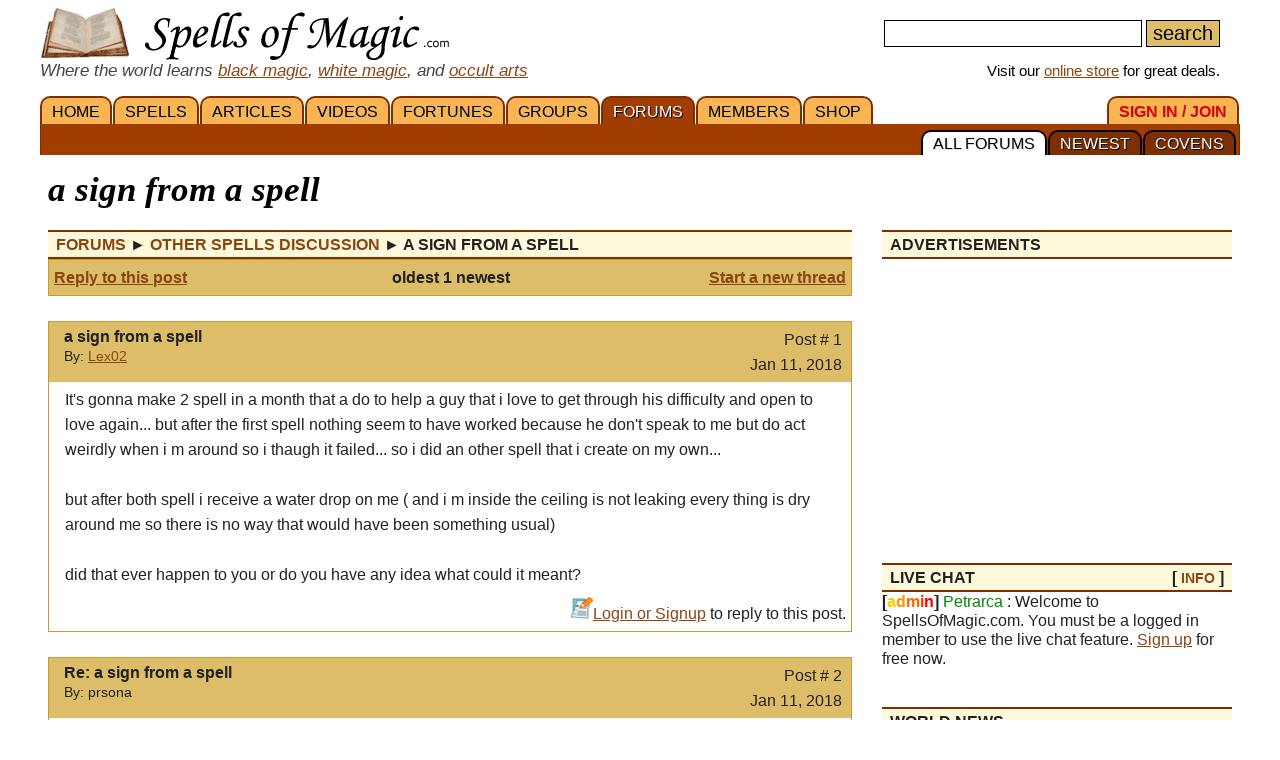

--- FILE ---
content_type: text/html; charset=iso-8859-1
request_url: https://www.spellsofmagic.com/read_post.html?post=901091
body_size: 13837
content:
<!DOCTYPE html>
<html lang='en' xmlns:og='http://ogp.me/ns#'>
<head>
<link href='/resources/template7an.css' type='text/css' rel='stylesheet'>
<link href='/resources/ad.css' type='text/css' rel='stylesheet'>
<style>
.cal, .cal2, .mt7 {contain:strict;}
</style>
<script src="/resources/template7af.js" async></script>
<!-- Google Tag Manager -->
<script>(function(w,d,s,l,i){w[l]=w[l]||[];w[l].push({'gtm.start':
new Date().getTime(),event:'gtm.js'});var f=d.getElementsByTagName(s)[0],
j=d.createElement(s),dl=l!='dataLayer'?'&l='+l:'';j.async=true;j.src=
'https://www.googletagmanager.com/gtm.js?id='+i+dl;f.parentNode.insertBefore(j,f);
})(window,document,'script','dataLayer','GTM-NVSNMM7');</script>
<!-- End Google Tag Manager -->
<!-- Global site tag (gtag.js) - Google Analytics -->
<script async src="https://www.googletagmanager.com/gtag/js?id=UA-1086511-1"></script>
<script>
window.dataLayer = window.dataLayer || [];
function gtag(){dataLayer.push(arguments);}
gtag('js', new Date());
gtag('config', 'UA-1086511-1');
gtag('config', 'AW-1071259565');
</script>
<link href='/i/h_bg2.png' rel=preload as='image' media='(min-width: 920px)'>
<link href='/images3/m6b.png' rel=preload as=image>
<link href='/favicon.ico' rel='icon'>
<link href='/manifest.json' rel='manifest'>
<link href='//tpc.googlesyndication.com' rel=preconnect>
<link href='//fonts.googleapis.com' rel=preconnect>
<link href='//fonts.gstatic.com' rel=preconnect>
<link href='//www.gstatic.com' rel=preconnect>
<title>a sign from a spell - Magic Forums</title>
<meta content="1LkRJafEbkh5bJIGf3OJJjCEM_o">
<meta name="google-site-verification" content="7VvzQ7FMfVSuUx3mQuChRRsHpsdxSDp1zGi8o2-dkjU">
<meta name="verify-v1" content="8J/KyA9ZQFH2CkL/rqMWbEW0fkwE95zNsBkkiA/OVIk=">
<meta name="y_key" content="da14b8837f14bd00">
<meta name="viewport" content="width=device-width, initial-scale=1">
<meta name="robots" content="all">
<meta name="description" content="Magic Forum: a sign from a spell - Its gonna make 2 spell in a month that a do to help a guy that i love to get through....">
<meta name="keywords" content="spells, magic, magic spells, online covens, ritual, magic supplies">
<meta name="title" content="a sign from a spell - Magic Forums">
<meta name="copyright" content="Copyright (c) 1997-2025 SoM Entertainment Inc.">
<meta name="twitter:card" content="summary">
<meta name="twitter:site" content="@spellsofmagicdc">
<meta property="og:title" content="a sign from a spell - Magic Forums">
<meta property="og:type" content="article">
<meta property="og:url" content="https://www.spellsofmagic.com/read_post.html?post=901091">
<meta property="og:image" content="https://www.spellsofmagic.com/images/ads/ad_160x160.gif">
<meta property="og:description" content="Magic Forum: a sign from a spell - Its gonna make 2 spell in a month that a do to help a guy that i love to get through....">
<meta property="og:site_name" content="SpellsOfMagic">
<meta name="theme-color" content="#A23D01">
<link href="https://www.spellsofmagic.com/images/ads/ad_160x160.gif" rel="image_src">
<link href="https://plus.google.com/102788444605387183599" rel="publisher">
<style>
.som_7_shop_link {
font-size:0.95em;
#background:#ffffff;
text-shadow: 0px 0px #000000;
border: 1px solid #000000;
}
</style>
<style>
</style>
<!-- Facebook Pixel Code --><script>!function(f,b,e,v,n,t,s){if(f.fbq)return;n=f.fbq=function(){n.callMethod?n.callMethod.apply(n,arguments):n.queue.push(arguments)};if(!f._fbq)f._fbq=n;n.push=n;n.loaded=!0;n.version='2.0';n.queue=[];t=b.createElement(e);t.async=!0;t.src=v;s=b.getElementsByTagName(e)[0];s.parentNode.insertBefore(t,s)}(window,document,'script','https://connect.facebook.net/en_US/fbevents.js'); fbq('init', '872060180085837'); fbq('track', 'PageView');</script><noscript> <img height="1" width="1" src="https://www.facebook.com/tr?id=872060180085837&ev=PageView&noscript=1"/></noscript><!-- End Facebook Pixel Code -->
</head>
<body itemscope itemtype='http://schema.org/WebPage'>
<!-- Google Tag Manager (noscript) -->
<noscript><iframe src="https://www.googletagmanager.com/ns.html?id=GTM-NVSNMM7"
height="0" width="0" style="display:none;visibility:hidden"></iframe></noscript>
<!-- End Google Tag Manager (noscript) -->
<header role=banner>
<div id='som_7_main_menu'>
<div class='wrapper7 main_menu_7_content'>
<div class='monly'>
<nav role='navigation'>
<div class='l som7_mobile2_menubar_logo'><a href='/' class=tdn><img src='/i/som_b.png' width=64 height=32 alt='FRONT PAGE' title='FRONT PAGE / HOME' class=som7_mobile2_menubar_img></a><!-- blank links to be picked up by googleweblight --><a href='/spells.html' title='SPELLS'></a><a href='/featured_articles.html' title='ARTICLES'></a><a href='/videos.html' title='VIDEOS'></a><a href='/fortunes.html' title='FORTUNES'></a><a href='/covens/' title='GROUPS'></a><a href='/forums.html' title='FORUMS'></a><a href='/members.html' title='MEMBERS'></a><a href='/shop.html' title='SHOP'></a><a href='/login.html' title='SIGN&nbsp;IN&nbsp;/&nbsp;JOIN'></a><a href='/forums.html?covens=1' title='COVENS'></a><a href='/forums.html?newest=1' title='NEWEST'></a><a href='/forums.html' title='ALL&nbsp;FORUMS'></a></div>
<div class='mmbox l'><a href='#'><img src='/i/menu_1.png' onclick="return show_mobile_7_menu('mobile_main_menu_7');" width=19 height=20 alt='Menu' title='Menu' style='margin-top:4px'></a></div>
<div class='mmbox2 l'><a href='#' class=tdn onclick="return show_mobile_7_menu('mobile_submenu_7');"><div id='mmsmt'>forums</div><img src='/i/menu_1.png' width=17 height=18 alt='Sub-Menu' title='Sub-Menu'></a></div>
<div class='mmboxr r som7_mobile2_menubar_profile'><a href='#' onclick="return show_mobile_7_menu('mobile_search_7');"><img src='/i/search_7.png' width=26 height=28 alt='Search' title='Search'></a></div>
<div class='mmboxr r som7_mobile2_menubar_profile'><a href='/login.html'><img src='/i/profile_7a.png' width=26 height=28 alt='LOGIN / SIGNUP (Free)' title='LOGIN / SIGNUP (Free)'></a></div>
<div class=clear></div>
</nav>
</div>
<div class='donly'>
<div id='header-top-7a-left'>
<a href='/' id='top_logo_7a' class='i i_logo7a'></a>
<i><span style='color:#444444;font-size:1.1em'>Where the world learns <a href='/black_magic.html'>black magic</a>, <a href='/white_magic.html'>white magic</a>, and <a href='/newbie_central.html'>occult arts</a></span></i>
</div>
<div id='header-top-7a-right'>
<form action='/custom_search.html'>
<input name=search id='main_search_query_7a'>
<input type=submit value=search id='main_search_button_7a'>
</form>
<div id='visit_7a'>Visit our <a href='/shop.html'>online store</a> for great deals.</div>
</div>
<div class=clear style='margin-bottom:0px'></div>
</div>
</div>
</div><!-- end main menu -->
</header>
<div id=mobile_search_7>
<div id=mobile_search_box_7 role=search>
<form action='/custom_search.html'>
<input name=search id='main_search_query_7a'>
<input type=submit value=search id='main_search_button_7a'>
</form>
</div>
</div>
<nav id=mobile_main_menu_7 role=navigation>
<a href='/'>HOME&nbsp;<span class=black>&#9658;</span></a><a href='/spells.html'>SPELLS&nbsp;<span class=black>&#9658;</span></a><a href='/featured_articles.html'>ARTICLES&nbsp;<span class=black>&#9658;</span></a><a href='/videos.html'>VIDEOS&nbsp;<span class=black>&#9658;</span></a><a href='/fortunes.html'>FORTUNES&nbsp;<span class=black>&#9658;</span></a><a href='/covens/'>GROUPS&nbsp;<span class=black>&#9658;</span></a><a href='/forums.html'>FORUMS&nbsp;<span class=black>&#9658;</span></a><a href='/members.html'>MEMBERS&nbsp;<span class=black>&#9658;</span></a><a href='/shop.html'>SHOP&nbsp;<span class=black>&#9658;</span></a><a href='/shop.html'>SoM's ONLINE STORE&nbsp;<span class=black>&#9658;</span></a><a href='/login.html'>SIGN&nbsp;IN&nbsp;/&nbsp;JOIN&nbsp;<span class=black>&#9658;</span></a>
</nav>
<nav id=mobile_submenu_7 role=navigation>
<a href='/forums.html'>ALL&nbsp;FORUMS&nbsp;<span class=black>&#9658;</span></a><a href='/forums.html?newest=1'>NEWEST&nbsp;<span class=black>&#9658;</span></a><a href='/forums.html?covens=1'>COVENS&nbsp;<span class=black>&#9658;</span></a>
</nav>
<nav role='navigation' class='donly donlymenu7a'>
<div class='wrapper7'>
<a href='/' class='som_7_main_menu_item'>HOME</a><a href='/spells.html' class='som_7_main_menu_item'>SPELLS</a><a href='/featured_articles.html' class='som_7_main_menu_item'>ARTICLES</a><a href='/videos.html' class='som_7_main_menu_item'>VIDEOS</a><a href='/fortunes.html' class='som_7_main_menu_item'>FORTUNES</a><a href='/covens/' class='som_7_main_menu_item'>GROUPS</a><a href='/forums.html' class='som_7_main_menu_item som_7_main_menu_item_selected'>FORUMS</a><a href='/members.html' class='som_7_main_menu_item'>MEMBERS</a><a href='/shop.html' class='som_7_main_menu_item'>SHOP</a>
<a href='/login.html' class='som_7_main_menu_item som_7_main_menu_item_right'><span class='menu_7_red'>SIGN&nbsp;IN&nbsp;/&nbsp;JOIN</span></a>
</div>
<div class='wrapper7 menu_part_7a_sub'>
<a href='/forums.html?covens=1' class='som_7_sub_menu_item'>COVENS</a><a href='/forums.html?newest=1' class='som_7_sub_menu_item'>NEWEST</a><a href='/forums.html' class='som_7_sub_menu_item som_7_sub_menu_item_selected'>ALL&nbsp;FORUMS</a>
<div class=clear></div>
</div>
<!--
<div id='som_7_sub_menu'>
<div id='som_7_sub_menu_box'>
<div id='som_7_sub_menu_items' style='width:100%'>
</div>
</div>
</div>
-->
</nav>
<div class=clear></div>
<div id='som_7_content'>
<!--
<div class=monly style='padding:12px 0 6px;background-color:#debd69;text-align:center;'>
<a href='https://play.google.com/store/apps/details?id=spellsofmagic.com.numerology' style='text-decoration:none;color:#000000;font-weight:bold;font-size:1.1em'>Numerology: Beta Test our new app!!</a>
</div>
-->
<div class='wrapper7'>
<!-- old sidebar code here -->
<div class='left_page_7'>
<main role=main>
<div id=title><h1 class=title>a sign from a spell</h1></div>
<div class=clear></div>
<table cellpadding=0 cellspacing=0 border=0 style='table-layout:fixed;width:100%;overflow:hidden;max-width:100%;word-wrap:break-word'><tr><td width='100%'>
<table cellpadding=0 cellspacing=0 border=0 width='100%'><tr><td class=main width='100%'>
<div class=h><span itemprop=breadcrumb itemscope itemtype='http://schema.org/BreadcrumbList'>
<span itemprop='itemListElement' itemscope itemtype='http://schema.org/ListItem'><a itemprop='item' href='/forums.html' class=tdn><span itemprop='name'>Forums</span></a><meta itemprop='position' content=1></span>&nbsp;&#9658;
<span itemprop='itemListElement' itemscope itemtype='http://schema.org/ListItem'><a itemprop='item' href='/read_topic.html?topic=7' class=tdn><span itemprop='name'>Other Spells Discussion</span></a><meta itemprop='position' content=2></span>&nbsp;&#9658;
<span itemprop='itemListElement' itemscope itemtype='http://schema.org/ListItem'><span><span itemprop='name'>a sign from a spell </span></span><meta itemprop='item' content='https://www.spellsofmagic.com/read_post.html?post=901091'><meta itemprop='position' content=3></span>
</span></div>
<div style='border:1px solid #cc9933;padding:5px;background-color:#debd69'>
<table cellpadding=0 cellspacing=0 border=0 width='100%'><tr><td width='100%'>
<table cellpadding=0 cellspacing=0 border=0 width='100%'><tr><td class=main width='100%'>
<table cellpadding=0 cellspacing=0 border=0 width='100%'>
<tr>
<td width='30%' nowrap class=mainsmall><b><a href='/add_posts.html?topic=7&amp;reply=901091' class='blue'>Reply to this post</a></b></td>
<td nowrap align=center width='40%' class='mainsmall fsmall'><b>oldest 1 newest</b></td>
<td width='30%' align=right class=mainsmall><b><a href='/add_posts.html?topic=7&amp;reply=0' class=blue>Start a new thread</a></b></td>
</tr>
<tr>
<td colspan=3 align=center>
<div class=notfsmall><hr size=1><b>Pages: oldest 1 newest</b><hr size=1></div>
</td>
</tr>
</table>
</td></tr></table>
</td></tr></table>
</div>
<br>
<div style='border:1px solid #cc9933;width:100%;' itemid='/read_post.html?post=901091' itemprop=mainEntity itemscope itemtype='http://schema.org/DiscussionForumPosting'>
<table cellpadding=0 cellspacing=0 border=0 width='100%' style='table-layout:fixed;'><tr><td bgcolor=ffffff width='100%'>
<table cellpadding=0 cellspacing=0 border=0 width='100%'><tr><td bgcolor=debd69 class=main width='100%' valign=top>
<div style='background-color:#debd69;padding:5px;'>
<div style='x-max-width:800px'>
<meta itemprop='discussionUrl' content='https://www.spellsofmagic.com/read_post.html?post=901091'>
<div style='float:left;padding-right:10px'><a href='/profile.html?profile=520058' class=fsmall><img src='https://www.spellsofmagic.com/pics/none_sml.jpg' width=45 height=45 border=0 alt='' itemprop='image'></a></div>
<div style='float:left;' class=condensedtext>
<b itemprop='headline'>a sign from a spell </b><br>
<span class=small>By: <span itemprop='author' itemscope itemtype='http://schema.org/Person'><a href='/profile.html?profile=520058' rel='author' itemprop='url'><span itemprop=name>Lex02</span></a></span><br></span><!--<span itemprop='datePublished'>Jan 11, 2018</span></span>-->
</div>
<div style='float:right;text-align:right;padding-right:4px;'>
Post # 1<br>
<span itemprop='datePublished'>Jan 11, 2018</span>
<meta itemprop='dateCreated' content='Jan 11, 2018'>
</div>
<div class='clear'>
</div>
</div>
</td>
</tr><tr>
<td bgcolor=ffffff class=main width='100%' valign=top>
<div style='padding:5px 16px;overflow:hidden;max-width:100%;word-wrap:break-word;word-break: break-word;' itemprop='articleBody'>
It&#39;s gonna make 2 spell in a month that a do to help a guy that i love to get through his difficulty and open to love again... but after the first spell nothing seem to have worked because he don&#39;t speak to me but do act weirdly when i m around so i thaugh it failed... so i did an other spell that i create on my own... <br>
<br>
but after both spell i receive a water drop on me ( and i m inside the ceiling is not leaking every thing is dry around me so there is no way that would have been something usual) <br>
<br>
did that ever happen to you or do you have any idea what could it meant?
</div>
<div style='text-align:right;padding:5px;'>
<img src='https://www.spellsofmagic.com/images2/forums_icon.gif' width=22 height=22 border=0 alt=''><a href='/login.html'>Login or Signup</a> to reply to this post.
</div>
</td></tr></table>
</td></tr></table>
</div>
<br>
<div style='border:1px solid #cc9933;width:100%;' itemscope itemtype='http://schema.org/DiscussionForumPosting'>
<meta itemprop='mainEntityOfPage' content='https://www.spellsofmagic.com/read_post.html?post=901091'>
<meta itemprop='headline' content='Re: a sign from a spell '>
<meta itemprop='name' content='Re: a sign from a spell '>
<meta itemprop='url' content='https://www.spellsofmagic.com/read_post.html?post=901091'>
<table cellpadding=0 cellspacing=0 border=0 width='100%' style='table-layout:fixed;'><tr><td bgcolor=ffffff width='100%'>
<table cellpadding=0 cellspacing=0 border=0 width='100%'><tr><td bgcolor=debd69 class=main width='100%' valign=top>
<div style='background-color:#debd69;padding:5px;'>
<div>
<div style='float:left;padding-right:10px'><img src='https://www.spellsofmagic.com/pics/58/393658_sml.jpg' width=45 height=45 border=0 alt='' class=fsmall></div>
<div style='float:left;' class=condensedtext>
<b>Re: a sign from a spell </b><br>
<span class=small>By: <span itemprop='author' itemscope itemtype='http://schema.org/Person'><span itemprop='name'>prsona</span></span><br></span>
<span class=small>
</span>
</div>
<div style='float:right;text-align:right;padding-right:4px;'>
Post # 2<br>
<span itemprop='datePublished'>Jan 11, 2018</span>
<meta itemprop='dateCreated' content='Jan 11, 2018'>
</div>
<div class='clear'>
</div>
</div>
</td>
</tr><tr>
<td bgcolor=ffffff class=main width='100%' valign=top>
<div style='padding:5px 16px;overflow:hidden;max-width:100%;word-break:break-word' itemprop='text'>
Lex, it all depends on your own beliefs. Among some, the sensation is interpreted as specifically being connected to unresolved sorrow, while some simply believe it is a general sign of the presence of a spirit or ghost, so interpret that however you might. <br>
<br>
That said, the sensation is known to neuroscience, and is most often simply a misfiring sensory nerve (if there is no physical sign of what caused the sensation, such as a droplet of water from some random condensation from above -- yes, it is possible, even indoors), to being something related to certain neural or chemically going wrong, and suggest that if the sensation persists, or becomes regular, to seek medical attention.
</div>
</td></tr><tr><td valign=bottom>
<div style='text-align:right;padding:5px;'>
<img src='https://www.spellsofmagic.com/images2/forums_icon.gif' width=22 height=22 border=0 alt=''><a href='/login.html'>Login or Signup</a> to reply to this post.
</div>
</td></tr></table>
</td></tr></table>
</div>
<br><div style='border:1px solid #cc9933;padding:5px;background-color:#debd69;'>
<table cellpadding=0 cellspacing=0 border=0 width='100%'><tr><td width='100%'>
<table cellpadding=0 cellspacing=0 border=0 width='100%'><tr><td class=main width='100%'>
<table cellpadding=0 cellspacing=0 border=0 width='100%'>
<tr>
<td width='30%' nowrap class=mainsmall><b><a href='/add_posts.html?topic=7&amp;reply=901091' class='blue'>Reply to this post</a></b></td>
<td nowrap align=center width='40%' class='mainsmall fsmall'><b>oldest 1 newest</b></td>
<td width='30%' align=right class=mainsmall><b><a href='/add_posts.html?topic=7&amp;reply=0' class=blue>Start a new thread</a></b></td>
</tr>
<tr>
<td colspan=3 align=center>
<div class=notfsmall><hr size=1><b>Pages: oldest 1 newest</b><hr size=1></div>
</td>
</tr>
</table>
</td></tr></table>
</td></tr></table>
</div>
</td></tr></table>
</td></tr></table><p>
<div class=clear></div><br>
</main>
</div>
<div class='right_page_7' id=right_page_7>
<aside role=complementary>
<br>
<div class=donly>
</div>
<div class=clear></div><div class=donly><br><div class=rbar>
<div class='h' style='margin-top:0px'><div class='l'>ADVERTISEMENTS</div><div class='r header_extra'></div><div class='clear'></div></div>
<div class=clear></div>
<div class='inline_v_block_7 ad_type_block_sidebar sidebar_ads'>
<div class='inline_v_container_7 ad_type_container_sidebar'>
<style type="text/css">
.sidebar_som_7_location_1 {width:260px;display:inline-block;}
@media (max-width: 919px) { .sidebar_som_7_location_1 {display:none;} }
@media (min-width: 1000px) { .sidebar_som_7_location_1 {width:350px;} }
</style>
<script async src="//pagead2.googlesyndication.com/pagead/js/adsbygoogle.js"></script>
<ins class="adsbygoogle sidebar_som_7_location_1"
data-ad-client="ca-pub-5628668109165058"
data-ad-slot="4364495853"
data-ad-format="auto"></ins>
<script>
(adsbygoogle = window.adsbygoogle || []).push({});
</script>
</div>
</div>
<div class=clear></div>
</div></div><div class=som7a_ab_override style='padding:10px;margin:50px 0 10px;border:1px solid #cccccc;border-radius:4px;'>
<style>
.som7_ab_custom a {
display:block;
width:100%;
max-height:300px;
min-height:68px;
text-decoration:none;
color:#444444;
font-size:16px;
}
.som7_ab_custom .img {
background:url(/shop/ag/images/formatted/big_C4PG.JPG);
background-size: contain;
background-repeat: no-repeat;
background-position: center center;
}
.som7_ab_custom .txt {}
.som7_ab_custom .sum1 {display:none}
.som7_ab_custom .sum2 {display:none}
.som7_ab_custom .sum3 {display:none}
.som7_ab_custom .sum4 {display:none}
.som7_ab_custom .notsmall {display:inline }
.som7_ab_custom .sum5 { color:#008800;font-size:1.1em}
.som7_ab_custom .sum6 { color:#dd0000;font-size:1.1em}
.som7_ab_custom .sum7 { color:#0000ff;font-size:1.1em;text-decoration:underline;}
.som7_ab_custom .txt {width:auto;margin:auto;display:inline-block;text-align:left;}
.som7_ab_custom .txt1 {text-align:center};
@media (max-width: 180px) {
.som7_ab_custom .img {
display:block;
height:180px;
background-position:center 10%;
width:100%;
}
.som7_ab_custom .title { font-size:1.4em;display:block;margin-bottom:16px;text-decoration:none;color:#0000aa}
.som7_ab_custom .notsmall {display:none }
.som7_ab_custom .sum4 { display:block}
}
@media (min-width: 181px) and (max-width: 273px) {
.som7_ab_custom .img {
display:block;
height:180px;
background-position:center 10%;
width:100%;
}
.som7_ab_custom .title { font-size:1.4em;display:block;margin-bottom:16px;text-decoration:underline;color:#0000aa}
.som7_ab_custom .sum3 { display:block}
}
@media (min-width: 274px) and (max-width: 350px) {
.som7_ab_custom .img {
display:block;
height:180px;
background-position:center 10%;
background-repeat:no-repeat;
width:100%;
}
.som7_ab_custom .title { font-size:1.4em;display:block;margin-bottom:16px;text-decoration:none;color:#0000aa}
.som7_ab_custom .sum1 { display:block}
}
@media (min-width: 351px) {
.som7_ab_custom .img {
display:block;
height:90px;
background-position:center center;
background-repeat:no-repeat;
width:90px;
margin-right:10px;
float:left;
background:url(/shop/ag/images/formatted/big_C4PG.JPG);
background-size: contain;
background-repeat: no-repeat;
background-position: center center;
}
.som7_ab_custom .txt { float:left;width:calc(100% - 105px)}
.som7_ab_custom .title { font-size:1.5em;display:block;margin-bottom:12px;text-decoration:none;color:#0000aa}
.som7_ab_custom .sum1 { display:block;font-size:1.1em}
}
@media (min-width: 870px) {
.som7_ab_custom .sum2 { display:block;font-size:1.1em}
}
</style>
<div class='som7_ab_custom'>
<a href='https://www.spellsofmagic.com/shop_details.html?c=C&s=Chime+Candles&id=61315&som_def_ad=2'>
<div class=img></div>
<div class=txt1>
<div class=txt>
<span class=title>Dark Green Chime Candle 20pk</span></span>
<span class=sum5>Sale:&nbsp;$17.96</span>&nbsp;- <span class=sum6>10%&nbsp;off</span>
<br><span class=sum7>Shop&nbsp;Now!</span>
</div>
</div>
<div style='clear:both'></div>
</a>
</div>
</div>
<div class=donly><div class=rbar>
<div class='h' style='margin-top:0px'><div class='l'>LIVE CHAT</div><div class='r header_extra'>[ <a href='/chatter.html'>INFO</a> ]</div><div class='clear'></div></div>
<b>[<font color=ffcc00>a</font><font color=ff9900>d</font><font color=ff6600>m</font><font color=ff3300>i</font><font color=ff0000>n</font>]</b> <font color=008800>Petrarca</font> : Welcome to SpellsOfMagic.com. You must be a logged in member to use the live chat feature. <a href='/login.html'>Sign up</a> for free now.
</div></div>
<div class=clear></div><div class=donly><br><div class=rbar>
<div class='h' style='margin-top:0px'><div class='l'>WORLD NEWS</div><div class='r header_extra'></div><div class='clear'></div></div>
<div class='fpsection7 sidebar_news'>
<div class=news_item_wrapper>
<a class=news_item_img style='background:url(/news_images/sm_71040.jpg) center center;background-size:cover;' href='/world_news/71040/'>
<div class=news_item_img_txt>news.google.com</div>
</a>
<div class=news_item_txt>
<div class=news_item_date>October 15, 2025</div>
<div class=news_item_comm></div>
<a href='/world_news/71040/'>10 Stories of Queer Witches and Wizards - Book Riot</a>
</div>
</div>
<div class=news_item_wrapper>
<a class=news_item_img style='background:url(/news_images/sm_71058.jpg) center center;background-size:cover;' href='/world_news/71058/'>
<div class=news_item_img_txt>news.google.com</div>
</a>
<div class=news_item_txt>
<div class=news_item_date>October 14, 2025</div>
<div class=news_item_comm></div>
<a href='/world_news/71058/'>Tulsa hosts third annual Goddess Awakening Festival - News On 6</a>
</div>
</div>
<div class=news_item_wrapper>
<a class=news_item_img style='background:url(/news_images/sm_68559.jpg) center center;background-size:cover;' href='/world_news/68559/'>
<div class=news_item_img_txt>news.google.com</div>
</a>
<div class=news_item_txt>
<div class=news_item_date>August 14, 2025</div>
<div class=news_item_comm></div>
<a href='/world_news/68559/'>Pagan Community Notes: August 14&#44; 2025 - wildhunt.org</a>
</div>
</div>
<div class=news_item_wrapper>
<a class=news_item_img style='background:url(/news_images/sm_68600.jpg) center center;background-size:cover;' href='/world_news/68600/'>
<div class=news_item_img_txt>news.google.com</div>
</a>
<div class=news_item_txt>
<div class=news_item_date>August 15, 2025</div>
<div class=news_item_comm></div>
<a href='/world_news/68600/'>Monument Older Than Stonehenge Found in Lake Michigan - MSN</a>
</div>
</div>
<div class=loadmorenews id=loadmorenews_4>
<a href='#' onclick='return update_news(4);' class='fpfeaturereadmore'>Load More News</a>
</div>
</div>
</div></div>
<div class=clear></div><div class=rbar>
<div class='h' style='margin-top:0px'><div class='l'>TODAY'S HOROSCOPE</div><div class='r header_extra'>[ <a href='/horoscope.html'>view<span class=notmdonly> all</span></a> ]</div><div class='clear'></div></div>
<div style='text-align:center;margin-top:10px;line-height:1.6em;'>
&nbsp;<a href='#' onclick='return flip_horos_7(1);' title='Aries Horoscope' style='text-decoration:none;font-size:1.4em;color:#dd0000'>&#9800;</a>&nbsp;<a href='#' onclick='return flip_horos_7(2);' title='Taurus Horoscope' style='text-decoration:none;font-size:1.4em;color:#008800'>&#9801;</a>&nbsp;<a href='#' onclick='return flip_horos_7(3);' title='Gemini Horoscope' style='text-decoration:none;font-size:1.4em;color:#cccc00'>&#9802;</a>&nbsp;<a href='#' onclick='return flip_horos_7(4);' title='Cancer Horoscope' style='text-decoration:none;font-size:1.4em;color:#0000bb'>&#9803;</a>&nbsp;<a href='#' onclick='return flip_horos_7(5);' title='Leo Horoscope' style='text-decoration:none;font-size:1.4em;color:#dd0000'>&#9804;</a>&nbsp;<a href='#' onclick='return flip_horos_7(6);' title='Virgo Horoscope' style='text-decoration:none;font-size:1.4em;color:#008800'>&#9805;</a>&nbsp;<br class=xmdonly><a href='#' onclick='return flip_horos_7(7);' title='Libra Horoscope' style='text-decoration:none;font-size:1.4em;color:#cccc00'>&#9806;</a>&nbsp;<a href='#' onclick='return flip_horos_7(8);' title='Scorpio Horoscope' style='text-decoration:none;font-size:1.4em;color:#0000bb'>&#9807;</a>&nbsp;<a href='#' onclick='return flip_horos_7(9);' title='Sagittarius Horoscope' style='text-decoration:none;font-size:1.4em;color:#dd0000'>&#9808;</a>&nbsp;<a href='#' onclick='return flip_horos_7(10);' title='Capricorn Horoscope' style='text-decoration:none;font-size:1.4em;color:#008800'>&#9809;</a>&nbsp;<a href='#' onclick='return flip_horos_7(11);' title='Aquarius Horoscope' style='text-decoration:none;font-size:1.4em;color:#cccc00'>&#9810;</a>&nbsp;<a href='#' onclick='return flip_horos_7(12);' title='Pisces Horoscope' style='text-decoration:none;font-size:1.4em;color:#0000bb'>&#9811;</a>
</div>
</div>
<div id='horo_7_8' style='display:none'><span style='line-height:2em'><b>SCORPIO</b></span><br>**Scorpio Daily Horoscope for January 18, 2026**<br><br>Today, Scorpio, you may find yourself drawn to deeper connections with those around you. The energy in the air encourages open communication, making it a perfect time to express your feelings. Trust your intuition, as it will guide you through any challenges that arise. <br><br>Professionally, you might encounter an opportunity that requires you to step out of your comfort zone. Embrace this chance to showcase your skills; your hard work will not go unnoticed. <br><br>In your personal life, consider reaching out to an old friend or loved one. Reconnecting could bring joy and nostalgia, reminding you of the bonds that truly matter. <br><br>Take some time for self-care today. A little reflection will help you recharge and prepare for the days ahead. Remember, your emotional strength is one of your greatest assets. <br><br>Stay passionate and true to yourself, Scorpio!</div>
<div id='horo_7_3' style='display:none'><span style='line-height:2em'><b>GEMINI</b></span><br>**Gemini Daily Horoscope for January 18, 2026**<br><br>Today, Gemini, your curiosity will lead you to new discoveries. You may find yourself drawn to a book or a conversation that sparks your imagination. Embrace this thirst for knowledge; it could open doors to exciting opportunities. <br><br>In your relationships, communication is key. Be open and honest with those around you, as misunderstandings could arise if you hold back. Listen as much as you speak, and you will strengthen your connections. <br><br>Financially, its a good day to reassess your budget. Small adjustments now can lead to greater stability later. <br><br>Take time for yourself this evening. A quiet moment of reflection will help you recharge for the days ahead. Enjoy the journey, Gemini!</div>
<div id='horo_7_1' style='display:none'><span style='line-height:2em'><b>ARIES</b></span><br>Horoscope for Aries (January 18, 2026):<br><br>Today, Aries, your energy is at an all-time high! You may find yourself drawn to new projects or adventures that ignite your passion. Trust your instincts and take the lead, as others will look to you for guidance. In relationships, open communication will strengthen your bonds, so dont hesitate to express your feelings. Be mindful of your temper; patience is key in any disagreements. Overall, embrace the day with enthusiasm and confidence, and you will achieve great things!</div>
<div id='horo_7_7' style='display:none'><span style='line-height:2em'><b>LIBRA</b></span><br>Libra Daily Horoscope for January 18, 2026:<br><br>Hodie, Libra, senties energiam creativam fluere. Tempus est ad explorandum novas ideam et propositum. In relationibus, communicatio aperta erit; non timeas exprimere quid sentias. In opere, collegae tui te adiuvabunt, et cooperatio erit clavis ad successum. In amore, momenta dulcia te exspectant; paratus esto ad nova initia. Memineris, aequilibrium tuum servare est fundamentale ad felicitatem tuam. <br><br>Bonum diem!</div>
<div id='horo_7_10' style='display:none'><span style='line-height:2em'><b>CAPRICORN</b></span><br>**Capricorn Daily Horoscope for January 18, 2026**<br><br>Today, Capricorn, you may find yourself in a reflective mood. The energies around you encourage introspection and evaluation of your goals. Take some time to assess your progress and realign your ambitions. <br><br>In your career, you might encounter unexpected challenges, but your determination will see you through. Trust in your abilities and don't hesitate to seek advice from a trusted colleague. <br><br>On the personal front, relationships may require a bit more attention. Open communication is key; dont shy away from expressing your feelings. <br><br>Health-wise, consider incorporating a new form of exercise or relaxation technique into your routine. <br><br>Embrace the day with a positive mindset, and remember that every step you take is a step toward your future success.</div>
<div id='horo_7_12' style='display:none'><span style='line-height:2em'><b>PISCES</b></span><br>**Pisces Daily Horoscope for January 18, 2026**<br><br>Today, Pisces, your intuition will be particularly strong. Trust your instincts when making decisions, especially in matters of the heart. A conversation with a close friend may reveal hidden feelings or insights that could lead to a breakthrough in your personal life.<br><br>Creativity flows easily for you now, so consider channeling your emotions into an artistic project or hobby. This could be a great day to start something new or revisit an old passion.<br><br>On the financial front, be cautious with your spending. Its wise to evaluate your budget and avoid impulsive purchases. A little extra planning can help ensure your stability in the coming days.<br><br>Remember to take some time for self-care. A quiet evening with a good book or some soothing music can help recharge your energies. Embrace the calm and let your dreams guide you.</div>
<div id='horo_7_4' style='display:none'><span style='line-height:2em'><b>CANCER</b></span><br>**Daily Horoscope for Cancer - January 18, 2026**<br><br>Today, Cancer, you may find yourself reflecting on your personal relationships. The emotional energy surrounding you is strong, encouraging deeper connections with loved ones. Take the time to listen and share your feelings; vulnerability can strengthen bonds. <br><br>Professionally, a project you've been working on may start to show positive results. Trust your intuition when making decisions, as your gut feelings will guide you in the right direction. <br><br>Health-wise, consider taking a break to recharge. A short walk or some quiet time at home can do wonders for your spirit. <br><br>Keep an open heart and mind today, and embrace the opportunities that come your way. It's a good day to nurture yourself and those around you.</div>
<div id='horo_7_11' style='display:none'><span style='line-height:2em'><b>AQUARIUS</b></span><br>**Aquarius Daily Horoscope for January 18, 2026**<br><br>Today, Aquarians may find themselves drawn to new ideas and innovative projects. The cosmic energies encourage you to embrace your unique perspective. Collaborating with friends or colleagues could lead to exciting breakthroughs. Take time to express your thoughts; your voice matters. <br><br>In matters of the heart, open communication will strengthen your bonds. If you are single, be open to unexpected encounters that could spark your interest. <br><br>Health-wise, consider engaging in a new physical activity or hobby that invigorates your spirit. Remember to balance your mental and physical well-being.<br><br>Trust your intuition today; it will guide you towards the right choices. Embrace change, and let your creativity shine!</div>
<div id='horo_7_9' style='display:none'><span style='line-height:2em'><b>SAGITTARIUS</b></span><br>Daily Horoscope for Sagittarius - January 18, 2026<br><br>Today, dear Sagittarius, the universe encourages you to embrace your adventurous spirit. You may find opportunities for travel or learning that ignite your passion for exploration. Keep an open mind, as unexpected encounters may lead to exciting new friendships. <br><br>In your personal life, communication is key. Be honest with your feelings, but also listen to those around you. This balance will help strengthen your relationships. Financially, its a good day to review your budget and consider long-term investments. Trust your instincts, and dont hesitate to take calculated risks. <br><br>Remember to take some time for yourself today. A moment of reflection or meditation can bring clarity to your thoughts. Enjoy the vibrant energy that surrounds you and let it guide you toward new experiences.</div>
<div id='horo_7_2' style='display:none'><span style='line-height:2em'><b>TAURUS</b></span><br>Daily Horoscope for Taurus - January 18, 2026<br><br>Today, Taurus, you may find yourself feeling particularly grounded and practical. The Moon's position encourages you to focus on your financial matters and personal resources. Take the time to reassess your budget and consider making some long-term investments. <br><br>In your relationships, open communication will be key. Express your feelings honestly, and you will strengthen your bonds. A friend may seek your advice, and your wisdom will be appreciated.<br><br>Creatively, this is a good day for artistic pursuits. Whether its painting, writing, or music, let your talents shine. <br><br>Remember to take breaks and indulge in some self-care. A little pampering can go a long way in recharging your energy. <br><br>Stay patient and trust the process; good things are on the horizon.</div>
<div id='horo_7_5' style='display:none'><span style='line-height:2em'><b>LEO</b></span><br>**Daily Horoscope for Leo - January 18, 2026**<br><br>Today, Leo, the spotlight shines brightly on you. Your natural charisma is amplified, making it an excellent day for social interactions and networking. You may find that people are drawn to your energy, so embrace it! <br><br>In your personal life, a heartfelt conversation with a loved one can deepen your connection. Be open and honest about your feelings; vulnerability will strengthen your bond. <br><br>At work, your creativity may lead to innovative ideas that impress your colleagues. Dont hesitate to share your thoughts; your unique perspective could spark exciting opportunities.<br><br>Remember to take some time for self-care today. A little pampering can recharge your spirit and keep you glowing. <br><br>Overall, today is about embracing your strengths and shining your light. Enjoy the attention, Leo!</div>
<div id='horo_7_6' style='display:none'><span style='line-height:2em'><b>VIRGO</b></span><br>Daily Horoscope for Virgo - January 18, 2026<br><br>Today, Virgo, you may find yourself in a reflective mood. The stars encourage you to take a step back and evaluate your current goals. Its a good day for organizing your thoughts and prioritizing tasks. Communication with loved ones can bring clarity and strengthen bonds. Be open to new ideas and perspectives; they may lead to unexpected opportunities. Remember to take care of your healthboth physically and mentally. A little self-care will go a long way. Trust your instincts today; they will guide you well.</div>
<div class=rbar>
<div class='h' style='margin-top:12px'><div class='l'>SHOPPING CART</div><div class='r header_extra'>[ <a href='/shop.html'>SHOP</a> ]</div><div class='clear'></div></div>
SpellsOfMagic now has an online store, offering over 9000 wiccan, pagan and occult items. <a href='/shop.html'>Check it out.</a>
</div>
<div class=clear></div><div class=donly><br><div class=rbar>
<div class='h' style='margin-top:0px'><div class='l'>SPONSORED LINKS</div><div class='r header_extra'></div><div class='clear'></div></div>
<div class=clear></div>
<div class='inline_v_block_7 ad_type_block_sidebar sidebar_links'>
<div class='inline_v_container_7 ad_type_container_sidebar'>
<style type="text/css">
.sidebar_som_7_location_2 {width:260px;display:inline-block;}
@media (max-width: 919px) { .sidebar_som_7_location_2 {display:none;} }
@media (min-width: 1000px) { .sidebar_som_7_location_2 {width:350px;} }
</style>
<script async src="//pagead2.googlesyndication.com/pagead/js/adsbygoogle.js"></script>
<ins class="adsbygoogle sidebar_som_7_location_2"
data-ad-client="ca-pub-5628668109165058"
data-ad-slot="2197497517"
data-ad-format="link"></ins>
<script>
(adsbygoogle = window.adsbygoogle || []).push({});
</script>
</div>
</div>
<div class=clear></div>
</div></div><div class=som7a_ab_override>
<style>
.som_def_links_7a a {
display:block;
font-size:1.2em;
border:1px solid #cc9922;
border-radius:8px;
color:#cc9922;
padding:6px 0 6px 12px;
overflow:hidden;
margin:6px 0 0px 0;
text-decoration:none;
font-weight:bold;
}
.som_def_links_7a a:hover {
border:1px solid #000000;
color:#ffffff;
background:#debd69;
}
.som_def_links_7a { padding-top:4px}
</style>
<div class='som_def_links_7a'>
<a href='https://www.spellsofmagic.com/spells/love_spells/relationship_spells/page.html?som_def_ad=4'>Relationship Spells</a>
<a href='https://www.spellsofmagic.com/spells/love_spells/attraction_spells/page.html?som_def_ad=4'>Attraction Spells</a>
<a href='https://www.spellsofmagic.com/spells/spiritual_spells/power_spells/page.html?som_def_ad=4'>Power Spells</a>
<a href='https://www.spellsofmagic.com/spells/wealth_spells/money_spells/page.html?som_def_ad=4'>Money Spells</a>
</div>
</div>
<div class=rbar>
<div class='h' style='margin-top:12px'><div class='l'>CURRENT MOON PHASE</div><div class='r header_extra'></div><div class='clear'></div></div>
<div style='background:#000000;padding:4px;'>
<div style='padding:20px 4px;text-align:center;border:1px solid #debd69'>
<div style='font-size:13px;color:#ffffff;'>TONIGHT'S MOON</div>
<div style="margin:10px auto;background:url('https://www.spellsofmagic.com/images/moon/0.jpg');width:100px;height:100px;" title='New Moon Moon'></div>
<div style='font-size:13px;color:#ffffff;'>New Moon<br>1% Full</div>
</div></div>
</div>
<div class=rbar>
<div class='h' style='margin-top:12px'><div class='l'>ASK MORA</div><div class='r header_extra'></div><div class='clear'></div></div>
<center>
<form action=# method=post onsubmit='AskMoraMini(); return false;'>
<div class=donly>
<!--<div style="background:url('https://www.spellsofmagic.com/askmora/askmora.png');width:175px;height:223px;display:inline-block"></div>-->
<div style='padding:10px 0;display:inline-block'>Mora is predicting changes in the near future</div>
<div style="background:url('https://www.spellsofmagic.com/i/mora.png');background-size: contain;width:240px;height:250px;display:inline-block"></div>
</div>
<div class=monly style='text-align:left'>
Ask Mora a question. Using a combination of astrology and other other fortune telling techniques Mora will do her best to answer you.
<br><br></div>
<table cellpadding=0 cellspacing=0 border=0>
<tr>
<td align=center>
</td>
<td align=center>
Question:<br>
<input name=q size=14 style='font-size:1.2em;padding:1px 4px'><input type=submit value=Ask onclick='AskMoraMini(); return false;' style='font-size:1.2em;padding:1px 4px'>
</td>
<td>
</td>
</tr>
<tr>
<td colspan=2 align=center>
<input name=morasaysmini id=morasaysmini size=25 style='text-align:center;font-weight:bold;color:#000000;border: 0 solid #ffffff;background-color:#ffffff;font-size:1.2em;padding:1px 4px'>
</td>
<td>
</td>
</tr>
</table>
</form>
<!--
<a href='https://play.google.com/store/apps/details?id=spellsofmagic.com.mora' target=_blank>
<img src='https://play.google.com/intl/en_us/badges/static/images/badges/en_badge_web_generic.png' width=240>
</a>
-->
</center>
</div>
<div class=rbar>
<div class='h' style='margin-top:12px'><div class='l'>MEMBERS ONLINE</div><div class='r header_extra'></div><div class='clear'></div></div>
<a href='/profile.html?profile=66900' class='mt7' style="background:url('https://www.spellsofmagic.com/pics/00/66900_sml.jpg');" title='Lark'></a><a href='/profile.html?profile=694523' class='mt7' style="background:url('https://www.spellsofmagic.com/pics/23/694523_sml.jpg');" title='Lionsquid'></a><a href='/profile.html?profile=95822' class='mt7' style="background:url('https://www.spellsofmagic.com/pics/22/95822_sml.jpg');" title='Gan'></a><a href='/profile.html?profile=593987' class='mt7' style="background:url('https://www.spellsofmagic.com/pics/87/593987_sml.jpg');" title='BlackSun777'></a><a href='/profile.html?profile=710318' class='mt7' style="background:url('https://www.spellsofmagic.com/pics/18/710318_sml.jpg');" title='Hamburger'></a><a href='/profile.html?profile=683350' class='mt7' style="background:url('https://www.spellsofmagic.com/pics/none_sml.jpg');-webkit-filter: grayscale(100%);filter: grayscale(100%);" title='Magickless'></a><a href='/profile.html?profile=676697' class='mt7' style="background:url('https://www.spellsofmagic.com/pics/97/676697_sml.jpg');-webkit-filter: grayscale(100%);filter: grayscale(100%);" title='Armen9789'></a><a href='/profile.html?profile=679379' class='mt7' style="background:url('https://www.spellsofmagic.com/pics/none_sml.jpg');-webkit-filter: grayscale(100%);filter: grayscale(100%);" title='kuchbhi'></a><a href='/profile.html?profile=709418' class='mt7' style="background:url('https://www.spellsofmagic.com/pics/none_sml.jpg');-webkit-filter: grayscale(100%);filter: grayscale(100%);" title='amador1'></a><a href='/profile.html?profile=710169' class='mt7' style="background:url('https://www.spellsofmagic.com/pics/69/710169_sml.jpg');-webkit-filter: grayscale(100%);filter: grayscale(100%);" title='tylerflint'></a><a href='/profile.html?profile=700764' class='mt7' style="background:url('https://www.spellsofmagic.com/pics/none_sml.jpg');-webkit-filter: grayscale(100%);filter: grayscale(100%);" title='Lifesaver911'></a><a href='/profile.html?profile=703100' class='mt7' style="background:url('https://www.spellsofmagic.com/pics/00/703100_sml.jpg');-webkit-filter: grayscale(100%);filter: grayscale(100%);" title='PalaciosS'></a><a href='/profile.html?profile=367806' class='mt7' style="background:url('https://www.spellsofmagic.com/pics/06/367806_sml.jpg');-webkit-filter: grayscale(100%);filter: grayscale(100%);" title='handred'></a><a href='/profile.html?profile=710234' class='mt7' style="background:url('https://www.spellsofmagic.com/pics/none_sml.jpg');-webkit-filter: grayscale(100%);filter: grayscale(100%);" title='felixl411'></a><a href='/profile.html?profile=352912' class='mt7' style="background:url('https://www.spellsofmagic.com/pics/12/352912_sml.jpg');-webkit-filter: grayscale(100%);filter: grayscale(100%);" title='Crusher13'></a><a href='/profile.html?profile=710177' class='mt7' style="background:url('https://www.spellsofmagic.com/pics/77/710177_sml.jpg');-webkit-filter: grayscale(100%);filter: grayscale(100%);" title='Brandi69'></a><a href='/profile.html?profile=709636' class='mt7' style="background:url('https://www.spellsofmagic.com/pics/none_sml.jpg');-webkit-filter: grayscale(100%);filter: grayscale(100%);" title='tomikshi'></a><a href='/profile.html?profile=175707' class='mt7' style="background:url('https://www.spellsofmagic.com/pics/07/175707_sml.jpg');-webkit-filter: grayscale(100%);filter: grayscale(100%);" title='empath6385'></a><a href='/profile.html?profile=710329' class='mt7' style="background:url('https://www.spellsofmagic.com/pics/29/710329_sml.jpg');-webkit-filter: grayscale(100%);filter: grayscale(100%);" title='AurionZ'></a><a href='/profile.html?profile=203959' class='mt7' style="background:url('https://www.spellsofmagic.com/pics/none_sml.jpg');-webkit-filter: grayscale(100%);filter: grayscale(100%);" title='Schoolboy'></a><a href='/profile.html?profile=710173' class='mt7' style="background:url('https://www.spellsofmagic.com/pics/none_sml.jpg');-webkit-filter: grayscale(100%);filter: grayscale(100%);" title='Fdania'></a><div class='clear' style='clear:both;'></div>
</div>
<div class=rbar>
<div class='h' style='margin-top:12px'><div class='l'>SOCIAL NETWORKS</div><div class='r header_extra'></div><div class='clear'></div></div>
<center>
<table cellpadding=0 cellspacing=1>
<!--
<tr><td class='i i_pf'></td><td>&nbsp;<a rel='nofollow noopener' href='http://www.facebook.com/sharer.php?u=https%3a%2f%2fwww%2espellsofmagic%2ecom%2fread%5fpost%2ehtml%3fpost%3d901091&t=a+sign+from+a+spell++%2d+Magic+Forums' target=_blank class='social'>Share this page on Facebook</a></td></tr>
<tr><td class='i i_pt'></td><td>&nbsp;<a rel='nofollow noopener' href='http://twitter.com/share?url=https%3a%2f%2fwww%2espellsofmagic%2ecom%2fread%5fpost%2ehtml%3fpost%3d901091' target='_blank' class='social'>Tweet this page on Twitter</a></td></tr>
<tr><td class='i i_py'></td><td>&nbsp;<a rel='nofollow noopener' href='http://www.youtube.com/user/SpellsOfMagicDC' target=_blank class='social'>Watch Us on Youtube</a></td></tr>
-->
<tr><td><img src='/i/facebook24.png' width=24 height=24></td><td>&nbsp;<a rel='nofollow noopener' href='http://www.facebook.com/sharer.php?u=https%3a%2f%2fwww%2espellsofmagic%2ecom%2fread%5fpost%2ehtml%3fpost%3d901091&t=a+sign+from+a+spell++%2d+Magic+Forums' target=_blank class='social'>Share this page on Facebook</a></td></tr>
<tr><td><img src='/i/twitter24.png' width=24 height=24></td><td>&nbsp;<a rel='nofollow noopener' href='http://twitter.com/share?url=https%3a%2f%2fwww%2espellsofmagic%2ecom%2fread%5fpost%2ehtml%3fpost%3d901091' target='_blank' class='social'>Tweet this page on Twitter</a></td></tr>
<tr><td><img src='/i/pinterest24.png' width=24 height=24></td><td>&nbsp;<a rel='nofollow noopener' href='https://pinterest.com/pin/create/button/?url=https%3a%2f%2fwww%2espellsofmagic%2ecom%2fread%5fpost%2ehtml%3fpost%3d901091&media=&description=a+sign+from+a+spell++%2d+Magic+Forums' target='_blank' class='social'>Share to Pinterest</a></tr></tr>
<tr><td><img src='/i/reddit24.png' width=24 height=24></td><td>&nbsp;<a rel='nofollow noopener' href='https://reddit.com/submit?url=https%3a%2f%2fwww%2espellsofmagic%2ecom%2fread%5fpost%2ehtml%3fpost%3d901091&title=a+sign+from+a+spell++%2d+Magic+Forums' target='_blank' class='social'>Send to Reddit</a></td></tr>
<tr><td><img src='/i/youtube24.png' width=24 height=24></td><td>&nbsp;<a rel='nofollow noopener' href='http://www.youtube.com/user/SpellsOfMagicDC' target=_blank class='social'>Watch Us on Youtube</a></td></tr>
</table>
</center><br>
</div>
</aside>
</div>
<div class=clear></div>
</div><!-- end wapper -->
<div class=clear></div>
</div><!-- end content -->
<div class=clear></div>
<style>
.bottom_block_7c {
width:1200px;max-width:95%;min-height:255px;margin:auto;
}
</style>
<div class='bottom_block_7c'>
<div class=clear></div>
<div class='inline_v_block_7 ad_type_block_default bottom_ads'>
<div class='inline_7_l'></div>
<div class='inline_7_r'></div>
<div class='inline_7_t advertisement_title'>advertisements</div>
<div class=clear></div>
<div class='inline_v_container_7 ad_type_container_default'>
<script defer src="//pagead2.googlesyndication.com/pagead/js/adsbygoogle.js"></script>
<ins class="adsbygoogle"
style="display:block"
data-ad-client="ca-pub-5628668109165058"
data-ad-slot="1158434935"
data-ad-format="auto"></ins>
<script>
(adsbygoogle = window.adsbygoogle || []).push({});
</script>
</div>
</div>
<div class=clear></div>
<div class=som7a_ab_override>
<style>
.combined_7a {
xborder:1px solid #cc9933;
background-color:#ffffff;
}
.combined_7a .title {
xborder:1px solid #cc9933;
text-align:center;
font-weight:bold;
font-size:1.1em;
padding:5px 0;
}
.combined_7a .items {
display:flex;
background-color:#ffffff;
max-width: 100%;
overflow: hidden;
flex-wrap: wrap;
max-height: 220px;
text-align:center;
}
.combined_7a .items .big_wrapper {
width:150px;
height:220px;
text-align:center;
}
.combined_7a .items .small_wrapper {
width:calc(100% - 100px);
height:220px;
overflow:hidden;
display:flex;
flex-wrap:wrap;
justify-content:space-evenly;
}
.combined_7a .items .big_wrapper .big_item {
display:block;
margin:1px;
border:1px solid #debd69;
background-color:#ffffff;
padding:10px;
height:218px;
text-decoration:none;
}
.combined_7a .items .big_wrapper .big_item .img {
width:126px;
height:170px;
margin:auto;
}
.combined_7a .items .big_wrapper .big_item .price {
text-align:center;
color:#000000;
font-size:0.9em;
text-decoration:none;
}
.combined_7a .items .small_wrapper .small_item {
display:block;
margin:1px;
border:1px solid #debd69;
background-color:#ffffff;
padding:3px 12px;
text-decoration:none;
width:76px;
overflow:hidden;
min-height:108px;
}
.combined_7a .items .small_wrapper .small_item .img {
width:50px;
height:75px;
background-size:contain;
}
.combined_7a .items .small_wrapper .small_item .price {
text-align:center;
color:#000000;
font-size:0.9em;
text-decoration:none;
}
</style>
<div class='combined_7a'>
<div class=title>Great Sale on Ritual Supplies</div>
<div class=items>
<div class=big_wrapper style='flex:1'>
<a href='https://www.spellsofmagic.com/shop_details.html?c=R&s=Spell+Kits&id=9560&som_def_ad=2' class=big_item title='Enhance Your Love Life Ritual Kit'>
<div class=img style='background:url(/shop/ag/images/formatted/small_RKENHA_Z.jpg) center center no-repeat;background-size:contain'></div>
<div class=price>$32.36</div>
</a>
</div>
<div class=big_wrapper style='flex:1'>
<a href='https://www.spellsofmagic.com/shop_details.html?c=R&s=Spell+Kits&id=9574&som_def_ad=2' class=big_item title='Win In Court Ritual Kit'>
<div class=img style='background:url(/shop/ag/images/formatted/small_RKWIN.JPG) center center no-repeat;background-size:contain'></div>
<div class=price>$32.36</div>
</a>
</div>
<div class=big_wrapper style='flex:1'>
<a href='https://www.spellsofmagic.com/shop_details.html?c=R&s=Spell+Kits&id=9573&som_def_ad=2' class=big_item title='Vision Ritual Kit'>
<div class=img style='background:url(/shop/ag/images/formatted/small_RKVIS.JPG) center center no-repeat;background-size:contain'></div>
<div class=price>$32.36</div>
</a>
</div>
<div class=big_wrapper style='flex:1'>
<a href='https://www.spellsofmagic.com/shop_details.html?c=R&s=Spell+Kits&id=9559&som_def_ad=2' class=big_item title='Empowerment Ritual Kit'>
<div class=img style='background:url(/shop/ag/images/formatted/small_RKEMP.JPG) center center no-repeat;background-size:contain'></div>
<div class=price>$32.36</div>
</a>
</div>
<div class=big_wrapper style='flex:1'>
<a href='https://www.spellsofmagic.com/shop_details.html?c=R&s=Athames+%26+Letter+Openers&id=100263&som_def_ad=2' class=big_item title='Goddess Athame'>
<div class=img style='background:url(/shop/ag/images/formatted/small_RA753.JPG) center center no-repeat;background-size:contain'></div>
<div class=price>$61.16</div>
</a>
</div>
<div class=big_wrapper style='flex:1'>
<a href='https://www.spellsofmagic.com/shop_details.html?c=R&s=Spell+Kits&id=9535&som_def_ad=2' class=big_item title='Attract Lover Ritual Kit'>
<div class=img style='background:url(/shop/ag/images/formatted/small_RKATTL.JPG) center center no-repeat;background-size:contain'></div>
<div class=price>$32.36</div>
</a>
</div>
<div class=big_wrapper style='flex:1'>
<a href='https://www.spellsofmagic.com/shop_details.html?c=R&s=Spell+Kits&id=9568&som_def_ad=2' class=big_item title='Money Drawing Ritual Kit'>
<div class=img style='background:url(/shop/ag/images/formatted/small_RKMON.JPG) center center no-repeat;background-size:contain'></div>
<div class=price>$32.36</div>
</a>
</div>
</div>
</div>
</div>
</div>
<br><br>
<footer role=contentinfo style='content-visibility:auto;contain-intrinsic-size:360px;'>
<div id='som_7_footer'>
<div class='wrapper7'>
<div class=fc>
<span class=ft>Help</span><span class=monly>:&nbsp;</span><br class=donly><br class=donly>
<a class=fi href='/faqs.html'>FAQs</a><span class=monly>&nbsp;| </span><br class=donly>
<a class=fi href='/newbie_central.html'>Newbies</a><span class=monly>&nbsp;| </span><br class=donly>
<a class=fi href='/tips.html'>Tips</a>
</div>
<div class=fcx>
<span class=ft>Spells</span><span class=monly>:&nbsp;</span><br class=donly><br class=donly>
<a class=fi href='/spells/beauty_spells/page.html'>Beauty</a><span class=monly>&nbsp;| </span><br class=donly>
<a class=fi href='/spells/health_spells/page.html'>Health</a><span class=monly>&nbsp;| </span><br class=donly>
<a class=fi href='/spells/life_spells/page.html'>Life</a><span class=monly>&nbsp;| </span><br class=donly>
<a class=fi href='/spells/love_spells/page.html'>Love</a><span class=monly>&nbsp;| </span><br class=donly>
<a class=fi href='/spells/luck_spells/page.html'>Luck</a><span class=monly>&nbsp;| </span><br class=donly>
<a class=fi href='/spells/spiritual_spells/page.html'>Spiritual</a><span class=monly>&nbsp;| </span><br class=donly>
<a class=fi href='/spells/trick_spells/page.html'>Trick</a><span class=monly>&nbsp;| </span><br class=donly>
<a class=fi href='/spells/wealth_spells/page.html'>Wealth</a><span class=monly>&nbsp;| </span><br class=donly>
<a class=fi href='/spells/weather_spells/page.html'>Weather</a>
</div>
<div class=fcx>
<span class=ft>Articles</span><span class=monly>:&nbsp;</span><br class=donly><br class=donly>
<a class=fi href='/featured_articles.html'>Top Articles</a><span class=monly>&nbsp;| </span><br class=donly>
<a class=fi href='/ritual_list.html'>Coven Articles</a>
</div>
<div class=fcx>
<span class=ft>Videos</span><span class=monly>:&nbsp;</span><br class=donly><br class=donly>
<a class=fi href='/videos.html?coven=0&amp;cat=wicca'>Wicca</a><span class=monly>&nbsp;| </span><br class=donly>
<a class=fi href='/videos.html?coven=0&amp;cat=pagan'>Pagan</a><span class=monly>&nbsp;| </span><br class=donly>
<a class=fi href='/videos.html?coven=0&amp;cat=casting'>Casting</a><span class=monly>&nbsp;| </span><br class=donly>
<a class=fi href='/videos.html?coven=0&amp;cat=love'>Love</a><span class=monly>&nbsp;| </span><br class=donly>
<a class=fi href='/videos.html?coven=0&amp;cat=medicine'>Healing</a><span class=monly>&nbsp;| </span><br class=donly>
<a class=fi href='/videos.html?coven=0&amp;cat=astral'>Astral</a><span class=monly>&nbsp;| </span><br class=donly>
<a class=fi href='/videos.html?coven=0&amp;cat=meditation'>Meditation</a><span class=monly>&nbsp;| </span><br class=donly>
<a class=fi href='/videos.html?coven=0&amp;cat=misc'>Other</a>
</div>
<div class=fcx>
<span class=ft>Fortunes</span><span class=monly>:&nbsp;</span><br class=donly><br class=donly>
<a class=fi href='/teller.html'>Mora</a><span class=monly>&nbsp;| </span><br class=donly>
<a class=fi href='/tarot.html'>Tarot</a><span class=monly>&nbsp;| </span><br class=donly>
<a class=fi href='/runes.html'>Runes</a><span class=monly>&nbsp;| </span><br class=donly>
<a class=fi href='/numerology.html'>Numerology</a><span class=monly>&nbsp;| </span><br class=donly>
<a class=fi href='/horoscopes.html'>Horoscopes</a><span class=monly>&nbsp;| </span><br class=donly>
<a class=fi href='/dreams.html'>Dreams</a>
</div>
<div class=fcx>
<span class=ft>Forums</span><span class=monly>:&nbsp;</span><br class=donly><br class=donly>
<a class=fi href='/forums.html'>Public</a><span class=monly>&nbsp;| </span><br class=donly>
<a class=fi href='/forums.html?covens=1'>Coven</a>
</div>
<div class=fcx>
<span class=ft>Members</span><span class=monly>:&nbsp;</span><br class=donly><br class=donly>
<a class=fi href='/login.html'>Register/Login</a><span class=monly>&nbsp;| </span><br class=donly>
<a class=fi href='/covens.html'>Covens</a><span class=monly>&nbsp;| </span><br class=donly>
<a class=fi href='/members.html'>Online</a><span class=monly>&nbsp;| </span><br class=donly>
<a class=fi href='/moderators.html'>Moderators</a><span class=monly>&nbsp;| </span><br class=donly>
<a class=fi href='/editors.html'>Editors</a>
</div>
<div id='footer_7_docs'>
<span class='footer_7_docs_title'>SpellsOfMagic</span><sup><a href='/trade.html'>&reg;</a></sup><br><br class=donly>
<a href='/advertise.html'>Advertise&nbsp;On&nbsp;SoM</a><span class=monly>&nbsp;| </span><br class=donly>
<a href='/promote.html'>Promote&nbsp;SoM&nbsp;/&nbsp;Banners</a><span class=monly>&nbsp;| </span><br class=donly>
<a href='/about_us.html'>About&nbsp;Us</a><span class=monly>&nbsp;| </span><br class=donly>
<a href='/contact.html'>Contact&nbsp;Us</a><span class=monly>&nbsp;| </span><br class=donly>
<br class=donly>
<a href='/disclaimer.html'>Disclaimer</a><span class=monly>&nbsp;| </span><br class=donly>
<a href='/terms.html'>Terms&nbsp;of&nbsp;Use</a><span class=monly>&nbsp;| </span><br class=donly>
<a href='/privacy.html'>Cookies Disclaimer</a><span class=monly>&nbsp;| </span><br class=donly>
<a href='/privacy.html'>Privacy&nbsp;Policy</a><span class='donly small'><br>&nbsp;&nbsp;&nbsp; (<a href='/gdpr.html'>GDPR</a>)</span><span class=monly>&nbsp;/&nbsp;(<a href='/gdpr.html'>GDPR</a>)</span><span class='donly small'> / (<a href='/ccpa.html'>CCPA</a>)</span><span class=monly> (<a href='/ccpa.html'>CCPA</a>)&nbsp;| </span><br class=donly>
<br class=donly>
<a href='/contact.html?comment=copyright&amp;offending='>Report&nbsp;Copyright&nbsp;Violations</a>
</div>
<div class=clear></div>
<div id='final_footer_7'>
&copy; 2025 SpellsOfMagic.com<br>
All Rights Reserved<br>
This has been an <a href='http://www.somentertainment.com/'>SoM Entertainment</a> Production<br>
For entertainment purposes only<br>
</div>
</div>
&nbsp;
<br><br>
</div><!-- end footer -->
</footer>
</body>
</html>

--- FILE ---
content_type: text/html; charset=utf-8
request_url: https://www.google.com/recaptcha/api2/aframe
body_size: 174
content:
<!DOCTYPE HTML><html><head><meta http-equiv="content-type" content="text/html; charset=UTF-8"></head><body><script nonce="_oXLobQ0fPlJKDqq3SCEtg">/** Anti-fraud and anti-abuse applications only. See google.com/recaptcha */ try{var clients={'sodar':'https://pagead2.googlesyndication.com/pagead/sodar?'};window.addEventListener("message",function(a){try{if(a.source===window.parent){var b=JSON.parse(a.data);var c=clients[b['id']];if(c){var d=document.createElement('img');d.src=c+b['params']+'&rc='+(localStorage.getItem("rc::a")?sessionStorage.getItem("rc::b"):"");window.document.body.appendChild(d);sessionStorage.setItem("rc::e",parseInt(sessionStorage.getItem("rc::e")||0)+1);localStorage.setItem("rc::h",'1768729377400');}}}catch(b){}});window.parent.postMessage("_grecaptcha_ready", "*");}catch(b){}</script></body></html>